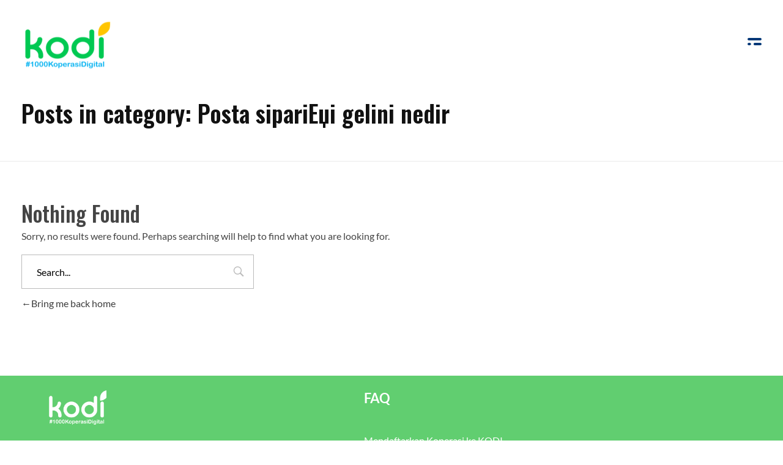

--- FILE ---
content_type: text/html; charset=utf-8
request_url: https://www.google.com/recaptcha/api2/anchor?ar=1&k=6LfYKKwUAAAAAM8DZexTb25XLAyJez2Zq4DU1fLb&co=aHR0cHM6Ly9rb2RpLmlkOjQ0Mw..&hl=en&v=N67nZn4AqZkNcbeMu4prBgzg&size=invisible&anchor-ms=20000&execute-ms=30000&cb=ymg59ctt2989
body_size: 48746
content:
<!DOCTYPE HTML><html dir="ltr" lang="en"><head><meta http-equiv="Content-Type" content="text/html; charset=UTF-8">
<meta http-equiv="X-UA-Compatible" content="IE=edge">
<title>reCAPTCHA</title>
<style type="text/css">
/* cyrillic-ext */
@font-face {
  font-family: 'Roboto';
  font-style: normal;
  font-weight: 400;
  font-stretch: 100%;
  src: url(//fonts.gstatic.com/s/roboto/v48/KFO7CnqEu92Fr1ME7kSn66aGLdTylUAMa3GUBHMdazTgWw.woff2) format('woff2');
  unicode-range: U+0460-052F, U+1C80-1C8A, U+20B4, U+2DE0-2DFF, U+A640-A69F, U+FE2E-FE2F;
}
/* cyrillic */
@font-face {
  font-family: 'Roboto';
  font-style: normal;
  font-weight: 400;
  font-stretch: 100%;
  src: url(//fonts.gstatic.com/s/roboto/v48/KFO7CnqEu92Fr1ME7kSn66aGLdTylUAMa3iUBHMdazTgWw.woff2) format('woff2');
  unicode-range: U+0301, U+0400-045F, U+0490-0491, U+04B0-04B1, U+2116;
}
/* greek-ext */
@font-face {
  font-family: 'Roboto';
  font-style: normal;
  font-weight: 400;
  font-stretch: 100%;
  src: url(//fonts.gstatic.com/s/roboto/v48/KFO7CnqEu92Fr1ME7kSn66aGLdTylUAMa3CUBHMdazTgWw.woff2) format('woff2');
  unicode-range: U+1F00-1FFF;
}
/* greek */
@font-face {
  font-family: 'Roboto';
  font-style: normal;
  font-weight: 400;
  font-stretch: 100%;
  src: url(//fonts.gstatic.com/s/roboto/v48/KFO7CnqEu92Fr1ME7kSn66aGLdTylUAMa3-UBHMdazTgWw.woff2) format('woff2');
  unicode-range: U+0370-0377, U+037A-037F, U+0384-038A, U+038C, U+038E-03A1, U+03A3-03FF;
}
/* math */
@font-face {
  font-family: 'Roboto';
  font-style: normal;
  font-weight: 400;
  font-stretch: 100%;
  src: url(//fonts.gstatic.com/s/roboto/v48/KFO7CnqEu92Fr1ME7kSn66aGLdTylUAMawCUBHMdazTgWw.woff2) format('woff2');
  unicode-range: U+0302-0303, U+0305, U+0307-0308, U+0310, U+0312, U+0315, U+031A, U+0326-0327, U+032C, U+032F-0330, U+0332-0333, U+0338, U+033A, U+0346, U+034D, U+0391-03A1, U+03A3-03A9, U+03B1-03C9, U+03D1, U+03D5-03D6, U+03F0-03F1, U+03F4-03F5, U+2016-2017, U+2034-2038, U+203C, U+2040, U+2043, U+2047, U+2050, U+2057, U+205F, U+2070-2071, U+2074-208E, U+2090-209C, U+20D0-20DC, U+20E1, U+20E5-20EF, U+2100-2112, U+2114-2115, U+2117-2121, U+2123-214F, U+2190, U+2192, U+2194-21AE, U+21B0-21E5, U+21F1-21F2, U+21F4-2211, U+2213-2214, U+2216-22FF, U+2308-230B, U+2310, U+2319, U+231C-2321, U+2336-237A, U+237C, U+2395, U+239B-23B7, U+23D0, U+23DC-23E1, U+2474-2475, U+25AF, U+25B3, U+25B7, U+25BD, U+25C1, U+25CA, U+25CC, U+25FB, U+266D-266F, U+27C0-27FF, U+2900-2AFF, U+2B0E-2B11, U+2B30-2B4C, U+2BFE, U+3030, U+FF5B, U+FF5D, U+1D400-1D7FF, U+1EE00-1EEFF;
}
/* symbols */
@font-face {
  font-family: 'Roboto';
  font-style: normal;
  font-weight: 400;
  font-stretch: 100%;
  src: url(//fonts.gstatic.com/s/roboto/v48/KFO7CnqEu92Fr1ME7kSn66aGLdTylUAMaxKUBHMdazTgWw.woff2) format('woff2');
  unicode-range: U+0001-000C, U+000E-001F, U+007F-009F, U+20DD-20E0, U+20E2-20E4, U+2150-218F, U+2190, U+2192, U+2194-2199, U+21AF, U+21E6-21F0, U+21F3, U+2218-2219, U+2299, U+22C4-22C6, U+2300-243F, U+2440-244A, U+2460-24FF, U+25A0-27BF, U+2800-28FF, U+2921-2922, U+2981, U+29BF, U+29EB, U+2B00-2BFF, U+4DC0-4DFF, U+FFF9-FFFB, U+10140-1018E, U+10190-1019C, U+101A0, U+101D0-101FD, U+102E0-102FB, U+10E60-10E7E, U+1D2C0-1D2D3, U+1D2E0-1D37F, U+1F000-1F0FF, U+1F100-1F1AD, U+1F1E6-1F1FF, U+1F30D-1F30F, U+1F315, U+1F31C, U+1F31E, U+1F320-1F32C, U+1F336, U+1F378, U+1F37D, U+1F382, U+1F393-1F39F, U+1F3A7-1F3A8, U+1F3AC-1F3AF, U+1F3C2, U+1F3C4-1F3C6, U+1F3CA-1F3CE, U+1F3D4-1F3E0, U+1F3ED, U+1F3F1-1F3F3, U+1F3F5-1F3F7, U+1F408, U+1F415, U+1F41F, U+1F426, U+1F43F, U+1F441-1F442, U+1F444, U+1F446-1F449, U+1F44C-1F44E, U+1F453, U+1F46A, U+1F47D, U+1F4A3, U+1F4B0, U+1F4B3, U+1F4B9, U+1F4BB, U+1F4BF, U+1F4C8-1F4CB, U+1F4D6, U+1F4DA, U+1F4DF, U+1F4E3-1F4E6, U+1F4EA-1F4ED, U+1F4F7, U+1F4F9-1F4FB, U+1F4FD-1F4FE, U+1F503, U+1F507-1F50B, U+1F50D, U+1F512-1F513, U+1F53E-1F54A, U+1F54F-1F5FA, U+1F610, U+1F650-1F67F, U+1F687, U+1F68D, U+1F691, U+1F694, U+1F698, U+1F6AD, U+1F6B2, U+1F6B9-1F6BA, U+1F6BC, U+1F6C6-1F6CF, U+1F6D3-1F6D7, U+1F6E0-1F6EA, U+1F6F0-1F6F3, U+1F6F7-1F6FC, U+1F700-1F7FF, U+1F800-1F80B, U+1F810-1F847, U+1F850-1F859, U+1F860-1F887, U+1F890-1F8AD, U+1F8B0-1F8BB, U+1F8C0-1F8C1, U+1F900-1F90B, U+1F93B, U+1F946, U+1F984, U+1F996, U+1F9E9, U+1FA00-1FA6F, U+1FA70-1FA7C, U+1FA80-1FA89, U+1FA8F-1FAC6, U+1FACE-1FADC, U+1FADF-1FAE9, U+1FAF0-1FAF8, U+1FB00-1FBFF;
}
/* vietnamese */
@font-face {
  font-family: 'Roboto';
  font-style: normal;
  font-weight: 400;
  font-stretch: 100%;
  src: url(//fonts.gstatic.com/s/roboto/v48/KFO7CnqEu92Fr1ME7kSn66aGLdTylUAMa3OUBHMdazTgWw.woff2) format('woff2');
  unicode-range: U+0102-0103, U+0110-0111, U+0128-0129, U+0168-0169, U+01A0-01A1, U+01AF-01B0, U+0300-0301, U+0303-0304, U+0308-0309, U+0323, U+0329, U+1EA0-1EF9, U+20AB;
}
/* latin-ext */
@font-face {
  font-family: 'Roboto';
  font-style: normal;
  font-weight: 400;
  font-stretch: 100%;
  src: url(//fonts.gstatic.com/s/roboto/v48/KFO7CnqEu92Fr1ME7kSn66aGLdTylUAMa3KUBHMdazTgWw.woff2) format('woff2');
  unicode-range: U+0100-02BA, U+02BD-02C5, U+02C7-02CC, U+02CE-02D7, U+02DD-02FF, U+0304, U+0308, U+0329, U+1D00-1DBF, U+1E00-1E9F, U+1EF2-1EFF, U+2020, U+20A0-20AB, U+20AD-20C0, U+2113, U+2C60-2C7F, U+A720-A7FF;
}
/* latin */
@font-face {
  font-family: 'Roboto';
  font-style: normal;
  font-weight: 400;
  font-stretch: 100%;
  src: url(//fonts.gstatic.com/s/roboto/v48/KFO7CnqEu92Fr1ME7kSn66aGLdTylUAMa3yUBHMdazQ.woff2) format('woff2');
  unicode-range: U+0000-00FF, U+0131, U+0152-0153, U+02BB-02BC, U+02C6, U+02DA, U+02DC, U+0304, U+0308, U+0329, U+2000-206F, U+20AC, U+2122, U+2191, U+2193, U+2212, U+2215, U+FEFF, U+FFFD;
}
/* cyrillic-ext */
@font-face {
  font-family: 'Roboto';
  font-style: normal;
  font-weight: 500;
  font-stretch: 100%;
  src: url(//fonts.gstatic.com/s/roboto/v48/KFO7CnqEu92Fr1ME7kSn66aGLdTylUAMa3GUBHMdazTgWw.woff2) format('woff2');
  unicode-range: U+0460-052F, U+1C80-1C8A, U+20B4, U+2DE0-2DFF, U+A640-A69F, U+FE2E-FE2F;
}
/* cyrillic */
@font-face {
  font-family: 'Roboto';
  font-style: normal;
  font-weight: 500;
  font-stretch: 100%;
  src: url(//fonts.gstatic.com/s/roboto/v48/KFO7CnqEu92Fr1ME7kSn66aGLdTylUAMa3iUBHMdazTgWw.woff2) format('woff2');
  unicode-range: U+0301, U+0400-045F, U+0490-0491, U+04B0-04B1, U+2116;
}
/* greek-ext */
@font-face {
  font-family: 'Roboto';
  font-style: normal;
  font-weight: 500;
  font-stretch: 100%;
  src: url(//fonts.gstatic.com/s/roboto/v48/KFO7CnqEu92Fr1ME7kSn66aGLdTylUAMa3CUBHMdazTgWw.woff2) format('woff2');
  unicode-range: U+1F00-1FFF;
}
/* greek */
@font-face {
  font-family: 'Roboto';
  font-style: normal;
  font-weight: 500;
  font-stretch: 100%;
  src: url(//fonts.gstatic.com/s/roboto/v48/KFO7CnqEu92Fr1ME7kSn66aGLdTylUAMa3-UBHMdazTgWw.woff2) format('woff2');
  unicode-range: U+0370-0377, U+037A-037F, U+0384-038A, U+038C, U+038E-03A1, U+03A3-03FF;
}
/* math */
@font-face {
  font-family: 'Roboto';
  font-style: normal;
  font-weight: 500;
  font-stretch: 100%;
  src: url(//fonts.gstatic.com/s/roboto/v48/KFO7CnqEu92Fr1ME7kSn66aGLdTylUAMawCUBHMdazTgWw.woff2) format('woff2');
  unicode-range: U+0302-0303, U+0305, U+0307-0308, U+0310, U+0312, U+0315, U+031A, U+0326-0327, U+032C, U+032F-0330, U+0332-0333, U+0338, U+033A, U+0346, U+034D, U+0391-03A1, U+03A3-03A9, U+03B1-03C9, U+03D1, U+03D5-03D6, U+03F0-03F1, U+03F4-03F5, U+2016-2017, U+2034-2038, U+203C, U+2040, U+2043, U+2047, U+2050, U+2057, U+205F, U+2070-2071, U+2074-208E, U+2090-209C, U+20D0-20DC, U+20E1, U+20E5-20EF, U+2100-2112, U+2114-2115, U+2117-2121, U+2123-214F, U+2190, U+2192, U+2194-21AE, U+21B0-21E5, U+21F1-21F2, U+21F4-2211, U+2213-2214, U+2216-22FF, U+2308-230B, U+2310, U+2319, U+231C-2321, U+2336-237A, U+237C, U+2395, U+239B-23B7, U+23D0, U+23DC-23E1, U+2474-2475, U+25AF, U+25B3, U+25B7, U+25BD, U+25C1, U+25CA, U+25CC, U+25FB, U+266D-266F, U+27C0-27FF, U+2900-2AFF, U+2B0E-2B11, U+2B30-2B4C, U+2BFE, U+3030, U+FF5B, U+FF5D, U+1D400-1D7FF, U+1EE00-1EEFF;
}
/* symbols */
@font-face {
  font-family: 'Roboto';
  font-style: normal;
  font-weight: 500;
  font-stretch: 100%;
  src: url(//fonts.gstatic.com/s/roboto/v48/KFO7CnqEu92Fr1ME7kSn66aGLdTylUAMaxKUBHMdazTgWw.woff2) format('woff2');
  unicode-range: U+0001-000C, U+000E-001F, U+007F-009F, U+20DD-20E0, U+20E2-20E4, U+2150-218F, U+2190, U+2192, U+2194-2199, U+21AF, U+21E6-21F0, U+21F3, U+2218-2219, U+2299, U+22C4-22C6, U+2300-243F, U+2440-244A, U+2460-24FF, U+25A0-27BF, U+2800-28FF, U+2921-2922, U+2981, U+29BF, U+29EB, U+2B00-2BFF, U+4DC0-4DFF, U+FFF9-FFFB, U+10140-1018E, U+10190-1019C, U+101A0, U+101D0-101FD, U+102E0-102FB, U+10E60-10E7E, U+1D2C0-1D2D3, U+1D2E0-1D37F, U+1F000-1F0FF, U+1F100-1F1AD, U+1F1E6-1F1FF, U+1F30D-1F30F, U+1F315, U+1F31C, U+1F31E, U+1F320-1F32C, U+1F336, U+1F378, U+1F37D, U+1F382, U+1F393-1F39F, U+1F3A7-1F3A8, U+1F3AC-1F3AF, U+1F3C2, U+1F3C4-1F3C6, U+1F3CA-1F3CE, U+1F3D4-1F3E0, U+1F3ED, U+1F3F1-1F3F3, U+1F3F5-1F3F7, U+1F408, U+1F415, U+1F41F, U+1F426, U+1F43F, U+1F441-1F442, U+1F444, U+1F446-1F449, U+1F44C-1F44E, U+1F453, U+1F46A, U+1F47D, U+1F4A3, U+1F4B0, U+1F4B3, U+1F4B9, U+1F4BB, U+1F4BF, U+1F4C8-1F4CB, U+1F4D6, U+1F4DA, U+1F4DF, U+1F4E3-1F4E6, U+1F4EA-1F4ED, U+1F4F7, U+1F4F9-1F4FB, U+1F4FD-1F4FE, U+1F503, U+1F507-1F50B, U+1F50D, U+1F512-1F513, U+1F53E-1F54A, U+1F54F-1F5FA, U+1F610, U+1F650-1F67F, U+1F687, U+1F68D, U+1F691, U+1F694, U+1F698, U+1F6AD, U+1F6B2, U+1F6B9-1F6BA, U+1F6BC, U+1F6C6-1F6CF, U+1F6D3-1F6D7, U+1F6E0-1F6EA, U+1F6F0-1F6F3, U+1F6F7-1F6FC, U+1F700-1F7FF, U+1F800-1F80B, U+1F810-1F847, U+1F850-1F859, U+1F860-1F887, U+1F890-1F8AD, U+1F8B0-1F8BB, U+1F8C0-1F8C1, U+1F900-1F90B, U+1F93B, U+1F946, U+1F984, U+1F996, U+1F9E9, U+1FA00-1FA6F, U+1FA70-1FA7C, U+1FA80-1FA89, U+1FA8F-1FAC6, U+1FACE-1FADC, U+1FADF-1FAE9, U+1FAF0-1FAF8, U+1FB00-1FBFF;
}
/* vietnamese */
@font-face {
  font-family: 'Roboto';
  font-style: normal;
  font-weight: 500;
  font-stretch: 100%;
  src: url(//fonts.gstatic.com/s/roboto/v48/KFO7CnqEu92Fr1ME7kSn66aGLdTylUAMa3OUBHMdazTgWw.woff2) format('woff2');
  unicode-range: U+0102-0103, U+0110-0111, U+0128-0129, U+0168-0169, U+01A0-01A1, U+01AF-01B0, U+0300-0301, U+0303-0304, U+0308-0309, U+0323, U+0329, U+1EA0-1EF9, U+20AB;
}
/* latin-ext */
@font-face {
  font-family: 'Roboto';
  font-style: normal;
  font-weight: 500;
  font-stretch: 100%;
  src: url(//fonts.gstatic.com/s/roboto/v48/KFO7CnqEu92Fr1ME7kSn66aGLdTylUAMa3KUBHMdazTgWw.woff2) format('woff2');
  unicode-range: U+0100-02BA, U+02BD-02C5, U+02C7-02CC, U+02CE-02D7, U+02DD-02FF, U+0304, U+0308, U+0329, U+1D00-1DBF, U+1E00-1E9F, U+1EF2-1EFF, U+2020, U+20A0-20AB, U+20AD-20C0, U+2113, U+2C60-2C7F, U+A720-A7FF;
}
/* latin */
@font-face {
  font-family: 'Roboto';
  font-style: normal;
  font-weight: 500;
  font-stretch: 100%;
  src: url(//fonts.gstatic.com/s/roboto/v48/KFO7CnqEu92Fr1ME7kSn66aGLdTylUAMa3yUBHMdazQ.woff2) format('woff2');
  unicode-range: U+0000-00FF, U+0131, U+0152-0153, U+02BB-02BC, U+02C6, U+02DA, U+02DC, U+0304, U+0308, U+0329, U+2000-206F, U+20AC, U+2122, U+2191, U+2193, U+2212, U+2215, U+FEFF, U+FFFD;
}
/* cyrillic-ext */
@font-face {
  font-family: 'Roboto';
  font-style: normal;
  font-weight: 900;
  font-stretch: 100%;
  src: url(//fonts.gstatic.com/s/roboto/v48/KFO7CnqEu92Fr1ME7kSn66aGLdTylUAMa3GUBHMdazTgWw.woff2) format('woff2');
  unicode-range: U+0460-052F, U+1C80-1C8A, U+20B4, U+2DE0-2DFF, U+A640-A69F, U+FE2E-FE2F;
}
/* cyrillic */
@font-face {
  font-family: 'Roboto';
  font-style: normal;
  font-weight: 900;
  font-stretch: 100%;
  src: url(//fonts.gstatic.com/s/roboto/v48/KFO7CnqEu92Fr1ME7kSn66aGLdTylUAMa3iUBHMdazTgWw.woff2) format('woff2');
  unicode-range: U+0301, U+0400-045F, U+0490-0491, U+04B0-04B1, U+2116;
}
/* greek-ext */
@font-face {
  font-family: 'Roboto';
  font-style: normal;
  font-weight: 900;
  font-stretch: 100%;
  src: url(//fonts.gstatic.com/s/roboto/v48/KFO7CnqEu92Fr1ME7kSn66aGLdTylUAMa3CUBHMdazTgWw.woff2) format('woff2');
  unicode-range: U+1F00-1FFF;
}
/* greek */
@font-face {
  font-family: 'Roboto';
  font-style: normal;
  font-weight: 900;
  font-stretch: 100%;
  src: url(//fonts.gstatic.com/s/roboto/v48/KFO7CnqEu92Fr1ME7kSn66aGLdTylUAMa3-UBHMdazTgWw.woff2) format('woff2');
  unicode-range: U+0370-0377, U+037A-037F, U+0384-038A, U+038C, U+038E-03A1, U+03A3-03FF;
}
/* math */
@font-face {
  font-family: 'Roboto';
  font-style: normal;
  font-weight: 900;
  font-stretch: 100%;
  src: url(//fonts.gstatic.com/s/roboto/v48/KFO7CnqEu92Fr1ME7kSn66aGLdTylUAMawCUBHMdazTgWw.woff2) format('woff2');
  unicode-range: U+0302-0303, U+0305, U+0307-0308, U+0310, U+0312, U+0315, U+031A, U+0326-0327, U+032C, U+032F-0330, U+0332-0333, U+0338, U+033A, U+0346, U+034D, U+0391-03A1, U+03A3-03A9, U+03B1-03C9, U+03D1, U+03D5-03D6, U+03F0-03F1, U+03F4-03F5, U+2016-2017, U+2034-2038, U+203C, U+2040, U+2043, U+2047, U+2050, U+2057, U+205F, U+2070-2071, U+2074-208E, U+2090-209C, U+20D0-20DC, U+20E1, U+20E5-20EF, U+2100-2112, U+2114-2115, U+2117-2121, U+2123-214F, U+2190, U+2192, U+2194-21AE, U+21B0-21E5, U+21F1-21F2, U+21F4-2211, U+2213-2214, U+2216-22FF, U+2308-230B, U+2310, U+2319, U+231C-2321, U+2336-237A, U+237C, U+2395, U+239B-23B7, U+23D0, U+23DC-23E1, U+2474-2475, U+25AF, U+25B3, U+25B7, U+25BD, U+25C1, U+25CA, U+25CC, U+25FB, U+266D-266F, U+27C0-27FF, U+2900-2AFF, U+2B0E-2B11, U+2B30-2B4C, U+2BFE, U+3030, U+FF5B, U+FF5D, U+1D400-1D7FF, U+1EE00-1EEFF;
}
/* symbols */
@font-face {
  font-family: 'Roboto';
  font-style: normal;
  font-weight: 900;
  font-stretch: 100%;
  src: url(//fonts.gstatic.com/s/roboto/v48/KFO7CnqEu92Fr1ME7kSn66aGLdTylUAMaxKUBHMdazTgWw.woff2) format('woff2');
  unicode-range: U+0001-000C, U+000E-001F, U+007F-009F, U+20DD-20E0, U+20E2-20E4, U+2150-218F, U+2190, U+2192, U+2194-2199, U+21AF, U+21E6-21F0, U+21F3, U+2218-2219, U+2299, U+22C4-22C6, U+2300-243F, U+2440-244A, U+2460-24FF, U+25A0-27BF, U+2800-28FF, U+2921-2922, U+2981, U+29BF, U+29EB, U+2B00-2BFF, U+4DC0-4DFF, U+FFF9-FFFB, U+10140-1018E, U+10190-1019C, U+101A0, U+101D0-101FD, U+102E0-102FB, U+10E60-10E7E, U+1D2C0-1D2D3, U+1D2E0-1D37F, U+1F000-1F0FF, U+1F100-1F1AD, U+1F1E6-1F1FF, U+1F30D-1F30F, U+1F315, U+1F31C, U+1F31E, U+1F320-1F32C, U+1F336, U+1F378, U+1F37D, U+1F382, U+1F393-1F39F, U+1F3A7-1F3A8, U+1F3AC-1F3AF, U+1F3C2, U+1F3C4-1F3C6, U+1F3CA-1F3CE, U+1F3D4-1F3E0, U+1F3ED, U+1F3F1-1F3F3, U+1F3F5-1F3F7, U+1F408, U+1F415, U+1F41F, U+1F426, U+1F43F, U+1F441-1F442, U+1F444, U+1F446-1F449, U+1F44C-1F44E, U+1F453, U+1F46A, U+1F47D, U+1F4A3, U+1F4B0, U+1F4B3, U+1F4B9, U+1F4BB, U+1F4BF, U+1F4C8-1F4CB, U+1F4D6, U+1F4DA, U+1F4DF, U+1F4E3-1F4E6, U+1F4EA-1F4ED, U+1F4F7, U+1F4F9-1F4FB, U+1F4FD-1F4FE, U+1F503, U+1F507-1F50B, U+1F50D, U+1F512-1F513, U+1F53E-1F54A, U+1F54F-1F5FA, U+1F610, U+1F650-1F67F, U+1F687, U+1F68D, U+1F691, U+1F694, U+1F698, U+1F6AD, U+1F6B2, U+1F6B9-1F6BA, U+1F6BC, U+1F6C6-1F6CF, U+1F6D3-1F6D7, U+1F6E0-1F6EA, U+1F6F0-1F6F3, U+1F6F7-1F6FC, U+1F700-1F7FF, U+1F800-1F80B, U+1F810-1F847, U+1F850-1F859, U+1F860-1F887, U+1F890-1F8AD, U+1F8B0-1F8BB, U+1F8C0-1F8C1, U+1F900-1F90B, U+1F93B, U+1F946, U+1F984, U+1F996, U+1F9E9, U+1FA00-1FA6F, U+1FA70-1FA7C, U+1FA80-1FA89, U+1FA8F-1FAC6, U+1FACE-1FADC, U+1FADF-1FAE9, U+1FAF0-1FAF8, U+1FB00-1FBFF;
}
/* vietnamese */
@font-face {
  font-family: 'Roboto';
  font-style: normal;
  font-weight: 900;
  font-stretch: 100%;
  src: url(//fonts.gstatic.com/s/roboto/v48/KFO7CnqEu92Fr1ME7kSn66aGLdTylUAMa3OUBHMdazTgWw.woff2) format('woff2');
  unicode-range: U+0102-0103, U+0110-0111, U+0128-0129, U+0168-0169, U+01A0-01A1, U+01AF-01B0, U+0300-0301, U+0303-0304, U+0308-0309, U+0323, U+0329, U+1EA0-1EF9, U+20AB;
}
/* latin-ext */
@font-face {
  font-family: 'Roboto';
  font-style: normal;
  font-weight: 900;
  font-stretch: 100%;
  src: url(//fonts.gstatic.com/s/roboto/v48/KFO7CnqEu92Fr1ME7kSn66aGLdTylUAMa3KUBHMdazTgWw.woff2) format('woff2');
  unicode-range: U+0100-02BA, U+02BD-02C5, U+02C7-02CC, U+02CE-02D7, U+02DD-02FF, U+0304, U+0308, U+0329, U+1D00-1DBF, U+1E00-1E9F, U+1EF2-1EFF, U+2020, U+20A0-20AB, U+20AD-20C0, U+2113, U+2C60-2C7F, U+A720-A7FF;
}
/* latin */
@font-face {
  font-family: 'Roboto';
  font-style: normal;
  font-weight: 900;
  font-stretch: 100%;
  src: url(//fonts.gstatic.com/s/roboto/v48/KFO7CnqEu92Fr1ME7kSn66aGLdTylUAMa3yUBHMdazQ.woff2) format('woff2');
  unicode-range: U+0000-00FF, U+0131, U+0152-0153, U+02BB-02BC, U+02C6, U+02DA, U+02DC, U+0304, U+0308, U+0329, U+2000-206F, U+20AC, U+2122, U+2191, U+2193, U+2212, U+2215, U+FEFF, U+FFFD;
}

</style>
<link rel="stylesheet" type="text/css" href="https://www.gstatic.com/recaptcha/releases/N67nZn4AqZkNcbeMu4prBgzg/styles__ltr.css">
<script nonce="bMG2nw4JRzKMNsDWZqZWBg" type="text/javascript">window['__recaptcha_api'] = 'https://www.google.com/recaptcha/api2/';</script>
<script type="text/javascript" src="https://www.gstatic.com/recaptcha/releases/N67nZn4AqZkNcbeMu4prBgzg/recaptcha__en.js" nonce="bMG2nw4JRzKMNsDWZqZWBg">
      
    </script></head>
<body><div id="rc-anchor-alert" class="rc-anchor-alert"></div>
<input type="hidden" id="recaptcha-token" value="[base64]">
<script type="text/javascript" nonce="bMG2nw4JRzKMNsDWZqZWBg">
      recaptcha.anchor.Main.init("[\x22ainput\x22,[\x22bgdata\x22,\x22\x22,\[base64]/[base64]/[base64]/ZyhXLGgpOnEoW04sMjEsbF0sVywwKSxoKSxmYWxzZSxmYWxzZSl9Y2F0Y2goayl7RygzNTgsVyk/[base64]/[base64]/[base64]/[base64]/[base64]/[base64]/[base64]/bmV3IEJbT10oRFswXSk6dz09Mj9uZXcgQltPXShEWzBdLERbMV0pOnc9PTM/bmV3IEJbT10oRFswXSxEWzFdLERbMl0pOnc9PTQ/[base64]/[base64]/[base64]/[base64]/[base64]\\u003d\x22,\[base64]\\u003d\\u003d\x22,\x22IGTCvsKzwp0Gwq8MJ8K/wpXCixkiw7DDpMOsFDrCpzwHw5dCw4jDhMOFw5YLwr7CjlAxw4Ukw4k3bGzChsOZG8OyNMOKD8Kbc8KQMH1wUzpCQ0zCpMO8w57CjkdKwrBewpvDpsORTsK/[base64]/VcO0YMKSFADDm8OAwq3CrVhbPsK/SFIuwpfDmsK/[base64]/DrRTDtMOvQMOTw4ggfyk0w4I1wqwrY8KUw587HhEqw7XCvHoMRcO6V1fCiT91wq40VAPDn8OfdMOiw6XCk0orw4nCpcKYdxLDjWJAw6ESFsKeRcOUeiF1CMKHw47Do8OcHTh7by4VwpfCtCfCtVzDs8OVayspPsK2AcO4wqN/MsOkw6fCkjTDmC/[base64]/CpMKnwrRNw5rCvsOjYcOZYsKqw5TCgjBHK1fDpzYKwq46w4zDjsOmZTRhwrzClXNxw6jCpMOaD8OlSsKvRApIw6DDkzrCsXPConFAWcKqw6BneTEbwr9ofibChicKesKswrzCrxFKw43CgDfCp8OXwqjDiAbDvcK3MMKyw4/CoyPDqcOuwozCnGDCvz9QwqEvwocaBVXCo8Oxw5zDqsOzXsOQDjHCnMOwZyQ6w5Y6XjvDmwHCgVkvPcK9QnLDl3HCgsKiwpLCnsK0WUwdwpnDmcKawq4vw709w5PDoj7CqcKiw7RMw6NPw6lGwrx2EsKbGXbDiMO6wqrCp8O/CcKrw5LDikMuL8ODXX/[base64]/CnF/[base64]/BMKaT25ow4JlJMKvworCn8KEw7JJwqzDi3UzwpN+wopETSUGIsKvUk/DviTCk8OJw4Asw4xtw51He3RlAMK4IRrCiMKaR8OsK2kOXnHDslpCw7nDoURBQsKpw4VnwrNdw5NvwpR+fxtSA8OHF8OCw6Bzw7l2w57Cr8KtMsK2wolHdyAOT8KkwpV9CBUzax9kwoHDhsOTTMK5OsOaIx/CiCLCo8OLAMKEP2Z/w7DDlMOzRMO9wqo4PcKBO2nCuMOfw5vCq0zCkw12w6/CocORw7cJQV1EIsK4GzvCqhnCon8XwrvDncOJw73DmT7DlQVzBDdlaMKBwpEjNsO8w490wrRoHcKAwrvDicO3w7kVw4HCsxVnMDnCk8Ogw5x/W8KJw6rDusKmw5bCoDgawqBCfAsLTFAMw6hJwrtCw7xjEsKuOsONw6TDjmZJC8OYw63DrcOVAANZw7vCsXjDvGvDmDvCgcK9UCRpOcOYYsO9w6Zqw5jCv1rCocOKw5DClMOow70AWWpsTMOlcwvCqMOPCg0mw702wo/DpcO1w67CkcOhwrPCgRVqw6nCkcKdwpxwwq7Dqj5awoXDpMK1w7Jawr0AL8K8OcOww4PDo2xdSQFXwp7DuMK7wrHCj3/DkX/[base64]/wr9Aw71bwqLCtsOSE8OEBkXDlsK4w5zDnQ3CjTPDtMOow711AMO6Z3gzasOtGcKuAMKJM2BkMsKKwpsCPlPCpsKnHsOAw78Fwp0SSDFfw4tcw5DDu8KcbcOPwrBOw6jDscKFwq3DlUoGW8K3wqXDnXPDgsObw7NJwplVwr7DicONw5bCqRM8w6ZYwptRw5/CuDfDt0dse1VaRsKJwoIFb8ORw67DtE3DisOGw75rScO/XWPCvsO1XXgJEwk8w7gnw4ZfXR/Du8OgYxDDvMK6AgUuwpcpI8O2w4jCsCPCr1vCnwfDl8K4wr7DvsOAYMOPE0bDj1kRw4N3bcKgw7gPw4RQA8OgNzTDi8K9WsKCw5XDusKoe1E4VMOiwrPDgHMvwqvCmXzDmsOrEsOASRXDnELCpgfClMK8dWTCrAtowpU5ARkJNcO0wrhsB8KnwqLCm3XCsi7Dg8KVw6/CpRdzwozCvDJ5b8KCwqnDpB3DngZhw7TDjH1ywq/DgsKgPMOfMcKbw7vClgN/ewTDjkBzwoJGfgXCkDARw7fCiMKiakgywpx1wq94wqIxw40wK8KNAMOLwq4lwrwNWTXDmXw5OsOSwqvCsG1ZwpkxwrjDkcOOAsKdPcOfKGkWwpIWwrTCo8OVI8KABm4oe8OwPGbDkW/[base64]/aH3Cm8O5GcKWFMK+KsKTWMOjwpsLw5BAUyEYU242w5rDkW/Dg39Awr/Ds8KrZDsLZgPDm8KWQD9QYcOgDBXCocOeKTocw6VwwpXDhMOsdGfCvTXDkcKkwqLCpMKzGUvDnE3Dq1/[base64]/Dg2MXay1WZcKgw47DpMOVPcOvP8OWLMKQJBRWbCxwwpHClcKzG2RSwo/[base64]/DmMOsHzcHHhAvw79xKMOOMsKyfg16dDxSw5bDl8O7w6FfwpDDnRk2wrEJwo7ClSvCri9swpzDiQjCosK9WS1EUBvCusKoLMO3wrUZcMKPwobChB/ChMKHAcO7Hh/DkCMewpfDvg/CojtqQcKcwqHCtwfCucOuK8KmenYUccO2w78lJnHCiSjCgUtqJ8OQK8K5wqTDgn/CqsOZZDjDuHXCjGgQQsKpw57CsAfCmRbCpEjDv3TDkXzClz5tRRnCqsK8R8OZwq/CgcOGazMaw6zDssOmwrA8ehtOKsKAw4Y5IcOdw5lEw4jCgMKfAmY9wrPClx0gw5vChGxfwoxUw4Z/[base64]/ZMO/[base64]/DrcO4w4R1w63CsMKaV3NfwqUZWcOtW8OnWBTCsHczw7JGwqzDhcKIOcOaTwYtw63CtCNpwqLDg8Khwq3DvWwjQ1DClcKqw6Y9U35AYsKXGA4ww7Zbwq56blvDgsKgGMOfwoQuw61GwpNmw7IOwrpww6/CkFbCiTgjH8OTHEc3Z8OVLMOhDyzCqjAVc35YOyYECcKqw415w5EewrzDrcO/IcKGIcOyw4fCp8Oic1LDvsKkw6XDjAg3woFsw5HChMK/KsKNBcOaNStjwqptZsOGEGgfwoTDuQfDh1dnwrNCHz/DiMOEH0BJOTbDpcOmwpkrMcKrw4zDgsOfwp/[base64]/DmsOOwojCuiLCtVHDi3l8w63CqTLDqsOYwpPDnxnDl8K2wp4cw5t1w6Ymw4Q6NjjCiEPCpiQlw7DDmH0DAcKfwpkQwo86EMOew57Dj8Oqf8KIwqbDoBTClznCvjvDmMK5CR4jwqd6enwawrjDhUcdSAHCosOYTMOSahbDp8OJSMOwDsK/TljDtyjCosO7Qg8pYsOgN8KVwrXDl0vDrnYRwprDhcOfccORw7LCm3/DvcOIw6bDisKGOcOjwovDtBRWw7JzLcK3wpbDpnhueHjDhwFFw5zCgMKjesOkw5LDm8KyIMK7w6ZTScOvbcKaOMK1EXU1wpZiwpFZwoRUwpHDrk5RwqppaGTConAnwp/DlsOsOQVbQ2ZrVR7DkcO/wr/Dlm90w6UUHxM3PmJmwpUJU1IkHRgUFn/CszRfw5XCtzLDo8KXw4/CvnFbeRYjwqzDvSbDuMOTw6Iew55Dw5DCjMK6wr8uCxrChcKZw5F4wrhOw7nCu8KYw4bCmV9za2Nrw4xUSC0nQHDDvsKowq4rey17IE8twprDj1bDh03ChSnCnCLCsMK8aitWw5PDvAkHwqLCjcOBURfDmcKQVcO1wq5yR8O2w4QWMDjDgEHDjDjDpGlYwpVdwqI/Q8KBw6sQwp1PPDNgw4fCkGzDjEU5w45nWg/DhsKJQjVawoAGd8OEEsOzwo3Dr8OOWEJlw4cUwpk/IcOrw6cfCcOmw41+esKvwqwaVMKXwrl4DsKOVcKED8O4NMKOUsK3G3LDp8Kiw48Wwo/DqhjDl3jCusKuwqcvV28fLF/[base64]/Dtxl0wrfCpcKvwoEBwrLDjiPDlyzDtjdrcSY0E8KYccO1aMOhwqYHw6s9dQzDnENrw49PLQbDu8OdwqUeZMKQwokYQGBGwpoIw581ScO0UhfDnDAWWcOhPyMSQcKLwrAqw7vDjMKCVi3DnT/[base64]/w6Mhw6fDnhjCnSkYwrAuTSHDl8KtNkDDn8K2GjHCmsOmdsKEdzzDvsO3w7/CqRMTc8O/[base64]/w7HDnsOkRMOowo/CrcKbwqPCkhkgwqENbcOpwoVTwoBiw5rDusOYPmvCnwnCrnUOw4cBP8KTw4zDqcKHfcO4wo3CpsKfw6xvGyvDl8K3wo7ClMOLbXnDqVxvwqbDpCpmw7/CjnLCtHsHfHxbY8OUI2NrB3zDp1PDrMOIwozCu8KFLmnCmBfDohA9TXbCtMO5w59gw7wDwptcwqgpThvCgXjDjcKCfMOSPcKQQB96wqnCqE1Uw6HCkE3DvcOFV8OnPh/[base64]/Cn1RhFcOgTQ7DiRdgP1TDqcKuL3DCusOcw4x/w77CosKkBMOHfBvDssOlDlJfE3MRBsOKFjkjw4h6IcOGw57DlE9uPzHCgAvCljwwecKSwqlcV0I0fz/[base64]/T8KlO8KyTV12C3rCnsOmfMK4w74/[base64]/DkUDCt8K4wr3Ds8OFwoXDhsKTccKQO8KlfMKfw4tbwrAzw6Rsw77DisObw5UmIMKjTGfCpD3ClRvDtsKWwoLCpmrCjsKwdSpDVyfCvTfDg8OyAMKaeH3CvMKmBnIvAsO9dV/CrMKSMMOAw61aYWUEw7zDrsK0wqTDswQowp3CtsKVLcKdNsOkW2fDnW1ueRXDgHDCtj3DsQUvwppYF8O2w5l6L8OAZsK4HMOcwoNKIDXDv8Kxw6ZtEMOXwql5wpXCpjZzw4LDojIaXnNfUzvCjsK3w7NYwo3DssOfw55jw57DimByw5sCbsKDe8OsRcKgwo/CmMKCOUfCu2Upwo0qwr8XwoMGw7FeNMOYw6HCiCBwJsOsAWrDi8KlAkbDnU1OQkjDlw3DlVnDsMKEwqB9wqpLAzjDtCcPwpXCocKWw5lHTcKYQArDkxPDgMO9w4ExNsOlwrNrfsOEwrvCocKyw4XDlMKzw4dww7QpHcOzwrIIwqDDlSsbQsOTw5/DiChgwrvCr8OjNDFDw5hWwrbClcKGwrU/fMK0wrAWw7nDnMKPM8K2IcOdw6gVODTCrcOZw4FGHBrDp0HDvjw2w6bCkEY+wqHCq8OjOcKpUSZPwrrDi8OwEmPDv8O9KVvDl2PDlh7DkDoQBcOZNMKlZMOmwpR8w5UUw6HDmsKZwoDCrDLDl8OWwrgxw7XCnFnDv3gXNBkAQD/Ct8KvwqkuJcOxwqF5wrM5wqglbMKdw4XDgcOiKh8oAcOkwpsCwo/CszwfO8ONTDzClMOHaMOxXcKDw44Sw4ZIBcKGJcKDCMKWw7HDosO/wpTCs8OiJGrCvMO2w4V9w4LDl1YAwrBYwq3CvhQqwpfDum95wr7CrsKbNyl5EMKFw4YzPhfDhgrDr8OYw6dgwo7CsHLCscOMwoEWJFpWw4BYw7/Cr8KXBMKWwpXDqcK/w6pkw5nChsOqwrQULsK6wrUFw5TCkC4JHVs1w5DDkmAsw7HClsKcGMOIwpAYK8OVdsOowpUOwr7DocOfwqLDjQbDqgvDtSHDpTDCmMOIE1nCqcKYw61sZEnCnDDCgVbClzbDlxoOwqTCuMOiGVAEwq8Fw5XDlcKSw485EMO8fMKHw5kBwpJ4QMKywr/[base64]/DpRHCl8OsVCLCtS3Ds0oaCsOswo3CvMOcw5NNw41Mw4xeX8KzdcKmFMO9woQuRcOAwqsBa1rCkMKhUMOIwq3Cu8KTGsK0DhvCt1B2w4xORx/[base64]/F8Kvw4LChcOAXgfDnsOeQcOFw7rDvMK6P8KedsOfworDnE0qwpEtwq/DvDxeUMKCFBhIw4zCnBXCi8OxZ8O9f8Opw7HCncO1RMK5wpbDkcOWwpBRWhAPwp/CtsKNw7MOQsO7cMKlwrVjYcOxwpFaw6rDvcOMbMOIwrDDhMOmEGTDviTCosKXw5DCssKwY3lVHMOtcsK5woMfwowDK0IbCzovwq3CiVLDp8O5fA/DkA/ClFE6fHrDph4ADsKASsO3NU/CkgzDmcKIwqQiwr0jVBbCpcOuw4wdJSfCvSrDlylbEMOSwobDnRBPwqTCtMOWGUAxwp/Cs8O9a2rCrHANw7dvbsK0XsK2w6DDvQzDmsKCwqrDuMK/wpFUUsOMwp7CkDUGw5vDgcO7QC3CkTQyHizCvnXDm8Omw51JATnDim7DmcKHwrgTwoHDiGDDsH8hwp3Cgn3CncO2MgEDAEvDgCDDicODw6TCj8KRVivCo2/DiMOOc8OMw7/[base64]/DvcOpV8OGwoHDhFvCrBgjbhZ4W2rDvsOcwqvCok5DQMOpLMKNw7bDisOXcMOUw4g/CMO3wpsDwpBFwpvCqsKICsKfwqvCnMKoLMO+wozDnMKtw4bCqUbDvS48wqwQK8KAwrnCkcKPZsKew6rDpcO5FywVw4nDicO+MMKDRcKMwrUtScOWG8KWw5EacMKZajNcwpnCjMOWCjNQAsKjwpXDmSteTCnCtcOWGsKQY3EUBlTClMO0JWZEPVsLF8OgRVHDtMK/ScKXOMO1wobCqsO4LTLCgEZDw5vDrsOHw6vChcOKa1bDrBrCjsKZwrlbY1jCkcO8w6fDnsKfDsKHwoYnPk7CiUVjN03DmcOuGTzDoHjDnF9SwppzXT/Ck1Uow5zDswcxwprCqMO7w5zCghvDnsKMw6lLwprDkcKkw48+w4wRwpfDmhPCucOmP1JIW8KKDRYrMcO8wqTCv8OSw7vCvcKYw6XCpMKvQmDDucOdwqjDu8OwH2wjw4djKQteI8OxGcOofMKCwr59w4BjAzAOw4LDiU13wqEsw7fDrwsawpXCrMOGwqbCvgN+cyx6bS/CiMOqJgQYwqBSQsOSw6BlScONI8K4w6PDvgfDn8Ogw7rDryBPwp3Ctw/Cl8OmfMKGwoPCoi1Lw705EsOqw4NvE2vCuhZeV8Ojw4jDvcKJw6TDtQRswptgBzfDolXCkU/[base64]/Dk8OUw6XCssOzw6hDw5JOJsKbwpPDqwTDhW8AwqJSw4dpw7jCilVcUm8wwo8Gw7bCjcKwNlB9W8Orw5oXGnFSwpJ8w5gVU1YjwozChXLDqQwyTcKQZzXClsO9DHxXHGHCuMO/wovCkiYKfcKgw5TCoz0ULXHDugTDpXUgwp1PCsKEwpPCp8KtAC8kw6fCgR/CpjZUwpAvw5zCm3oyXhkAwp7CtcKqe8KGP2TCqGrDpsO7wrnDjGYYQcKcMmPDvyHCtsO1wpZIbRnCiMK0NjI9Bw3DucOAwrNpw5HDu8Oow6rCqsOowp7CpCPCuEQyBSduw7DCo8OcDDLDnMOhwpRgwprDnMOOwo7ClsOcwqjCtcOtwrHCqcKkS8OKdcOsw4/Cslsnwq3DhQFrUMOrJDtoDcOWw4l9wpRqw7XCocOrFXolwrcKOcKKwrRmw73CvFnCjHzCrHIxwobCg3JSw4RRPnnCmHvDgMOQYcOoejYJWcKfdsOwKVbDpxHCuMKQWSXDs8OGwq3CrT4pA8OLQ8OWw4N8VMOvw7fCjjM/w5vCmcOcYAzDvhfCnsKnw6HCjQvDtmAKb8K4DhbDtSfCvMOvw5snT8ObXj0aGsO4w73Ct3HDm8KyA8KHw7LDkcKbw5gCZm/DtETDsCAfw4N2wrDDk8O9w6DCu8Kpw47DoQZ+SsKNeEsiZUXDoyY9wrnDohHCjHPChMOjwoRgwpo2KsKcJ8OmQsKFwqpFfC3CjcKIw5NOHsObXh/CtcKuwr/[base64]/DhcOxwr3CnsK+w5zDlcOwwpU9wovDsDYRwr4sOzNlfsOww6TDtCDCqgbClmtPw6TCj8O3IUfCuQJLXUjCumnCnk4dwpdqwp3DocKlw7DDo0rDhcKAw7XCrcO/[base64]/DgRPCn35MwqHDnsKcKzvDhUvDtMO/K3bDtUrCsMKrHsOsQsO0w7HDhsKdwpkZw7zCtcKXWD/CtDDCr0zCv21lw7HDtE8NTlwvJcOpYcKRw7XDu8KYWMOuw48FJsOSwpnDnsOMw6fChMKwwpXCjAbCmRjCnFp8MnDCgizCoiLCicOXD8KsU2IhE3HCusOMM03CtcO5w7PDlMKmCDQsw6TDuFHDqsO/w7ZJw59pVcOVFMOnM8KSEXTDuVPCpsKsZ0dhw7REwpR6woDDrF45YRQBNsOdw5RpQAfCgsKYV8KYGMKOw5BDw53DvQnCnRbDjy7DjsK4JMKIHyo/GSp0JcKeDsKgDMOzImIcw4/Csy7DlsOWWcK7wqfCkMOFwo9Ic8KKwoLCuxjCisKOwp7ClBRTwrcGw7jChsKdwq/CmkXDtz88wqnCgcKBw5kkwrXDlSwcwpDDhXZZFMOEHsOKw4NIw5lww6jCn8O0Bitxwq8Mw5XDuz3DlVHDqhLDhWoAwpp3UsOCAmfChgFBWXwsGsKSwpTCi01jw4XDqMK4w5rDjlMEMFMcwr/[base64]/DpALCuTA2w6LCty7DrSTDu8OcUF4nw6/DgzvDigTCmMKhVS4VXsKxwrZ5FAzDjsKAw6DCi8KYW8K1wpsoTgslUQLCviXCgMOKFMKKV0jDr2xLXMOcwpEtw4pxwqDCssODw4/CgcKQIcOsfBvDn8Opwo/CqXd6wrM6ZsK1w7ZgTcO2KxTDknfCuWwpFcKmelrDg8OtwrLCvT/[base64]/[base64]/DqVXDvwlObMOSwo9awoANFcOxwovDucKbWWnCoj0ecgLCvMO+I8K4woTDsi3CiH8xSsKHw7F/w5JFKwwbw6LDiMK2T8OfS8KXwqBuwqvDqkvDtMO9FSrDqV/[base64]/w6vDlMOHfyrCjsKROQjCjFIXeMOgwq3Di8KPw7USExhSdm/DuMKGw7oSXcOkE23DscO4dVrCtMKqw4xqUcOcQ8KaXsKAZMKzwptdw5/ChA5cwr5Gw4zDnz5owonCnEE1wobDgncRCMO8wrpUw7zDiFvCogVKwrHChsOhw7HCucKZw7pUE31TdHjChgZ/[base64]/CuVPDjMObwrkxc8O3cMKjw4N4O8KMPcKnw4PCr2LCgcOfw4EHR8OlaRkwJsOrw4TDvcOPw7jCh3t4w7xiwo/Co20CZy5BwpTChDLDvQwKZmpfBy5zw77Cjh99FRV1dsK5w5Uxw6PCksOSRMOhwrsYH8K9D8OQcXttw6HDjSbDmMKEwprCqFnDoXXDqhwZRDAqeSAdTsKswppbwpJUDxMMw6fCgWMcw4DCn0pBwrYtGlTCs3gDw6rCicKEw5VSMWrCmX/[base64]/CmxLDgsO4w5fClcKtecK5YlXDhjEPw44/wq5ww5/CljbDgsO6ZRbDhXPDuMKYwpPDvwfDkmnCg8OawoV4GCDCtDAywpNiw5sgw4cGCMOKFA92w73CjMKow4HCljnDiCjChnjCrz/CvUdkd8OuXmoTIMOfw73CkDxiw7XCmTfDtMKVBsOnL0fDtcKIw6LCpQvDuho8w7TCrAECY1plwpl6KsOiFsOkw6DCvHDCo2vDqMKjSsKTSDdUSUEAwrrDnsOGw7XCgR0dZyTDkEUgSMO5KQZbY0TDkUrCkn0pwrAHw5cfTMK2w6Vyw6EiwptYWsO/QnE1ECXCv3LCjG01YCE5ABfDpMK0w5wrw6XDocO1w7hQwoPCtcKRDiF5wofCuwnCrWFoaMOPe8KIwobDmsK/wqzCrMKjcm/Dn8O3cXrCvjQBTkBVwoRVwqI7w6/CocKEwqXCpMKOwpYKHhbDtEojw5fDtcKlfwVAw793w4VNw7bCpMKAw5TDs8OTU2lCwpAsw7hxfzLDusKEw5Yyw7t/[base64]/DiEdewo4VwpzDoMOaX8KbfMOYwqFvw7nCjMKzecK0fMKvQ8KBFl0/woDCi8OfMAnCmWDDu8Kbd2MFehZKGEXCoMO5JcOZw7twEMKlw6ZnBFrCnnvCo1bCqyTCsMOweBLDoMOIOcKjw6Moa8KPPVfClMKuKQcXQsK5HQQ3w5BkfsK8Zm/DtsOywqzCvj9JXsKdezomwoY7w5fCisOUJMKOQsKRw4h7wpPCisK5w7nDvWM1EcOywoJiwpvDq0Iqw6PCiCXCnsKCw50YwoHDulTDugU/woVsVsKHwq3ClBLDssO5wpbDjcO2wqggVMOvw5QdL8OjCcKaacKLwrvDrStlw7J0OE8xV1A6TyvDsMKQMhrDgsOQZMKtw5LCpxzDmMKXRg07JcK8QCc1dcOFdh/CjB0hHcKFw5DCucKXH0rDp1vDlMKEwojCn8O1b8K0w4/CqBrCoMKLwrxlwpMEIAjDqB0wwpFcwrVqDk4twrrCvMKNOcOiVFjDtBI1wpnDh8OSw4HDvm1aw7LDicKvd8K8VTB/RBnDjXktJ8KMw7/[base64]/FHjDgxPDtm3CmULDjh/Dg2LCnCHCisKHJsOUJsKqFsKhcHjCnSJfw7TCgzcjGl1CJgLDjz7CmyHCn8OMQUxxw6dQwrRew4fCvMOqe0cew4/Cq8Kkwo/[base64]/Tw12w4zDv8K2RsOPwoVMw6LCscKwwqTDo8Kga8Ojw57Cqxp+w70wAygnw4QEY8O4Z2JNw409woLCikU0wqfCnMKKMnI4VSTCixjDjMO/[base64]/[base64]/CpMK5worCoiw5w48TwrQxMkRXwoIBw4cQwobCtR83w6HDt8Oiw6tlKMOAdcO8w5ENwrnCig/CtMOJw73Dv8K7woIFeMOEw5cDd8KGw7bDu8KWwoZhWsKhwrFfwq7CrzHChsOPwqRDNcK+Y3RGwp/CjsOkIMKnYh1JbMOsw55rQsK6XMKtw4EPDxozY8O3PsKbwpRwOMOkCsOhwrRqwobDhjbDl8KYw5rCj0PCq8O0UHnDvcKeTcKkCcKlw4vDgRxSIcK2wofChMObOcOsw6Ulw6zClRoIw4UbK8KewqfCksOuYMORSnjCvU8WTxBDYwHCgzDCp8KyT1Qww73DtkZ/[base64]/wpvDisOBwpfDj2tNBFLDiDkifsOaYG3DlQTDqDrCqcOvJsOkwoHDnsOOGcO/KGHClMOKw6diwrEcO8OLwqfCuWbClcO4YFJYwqwvwpvCqTDDiHjCkREJwpBKGTXDvsO4wpzDt8ONbcOiw6fDpT/DrDEuPibDsD0SR3wgwrfCr8OSCcKQw5YCwqrCoEPCh8KCLGLDrMKVwr3Cslk6w40ZwqzCpE/[base64]/DksO9w5zCq8Oswp9swqbCp8Oaw5bCu8KxfiQ1D8KtwqsXw7vCmSInXWvDtRA6cMOawpvDvsOQw6JqXMKaYMKBS8KAw5/DvTV0FsKBw7vDmAnCgMO9RD0/w73DsBcsPsOzclvDrsOjw4Q+wq9uwprDgz90w6/DuMK3w7XDgHUowr/DvcOZIERmwobDusK2TcKHwoJ1S0k9w70xwrDCkVsqwpLCogcGfiDDmy/CnGHDp8KtAsO+wrMlaGLCqQzDsynCqjTDi2IAwoRlwqFFw5/CoTzDuh/Ct8OwcXnDkUbDr8KIfMKnNCAJSD/DqS4Dw5HCv8KgwrvCqcOhwrvDm2TCqUTDt13ClBPDjcKIWMK8wpQNwrBgRFB0wrXCkz9Cw6UPG1Z5w6xoC8KSNwnCr09+wqQrYcK0DMKtwqIsw7rDnsO1dMOWf8OcJVsNw7TDksK9fXN+ccKmw6sewqPDqQ3Dq1/DvcOBwqxLfEQLTSVqwrhAw7Z7w7ANw48PbmU9LnPCjAQ+wpw9wod2w6fCisOZw6jDnDXCpcK6NhTDimvDgMOXw5s7wpEOdxTCvsKXIkZDf0pBJh7DjR1Zw4/DgMKEIsKBSMOncnkowpgHwofDlMKPwrxIN8KSwo0DUcKewowGw6pWACI3w43DkMKxwpjCksKbU8Kvw7wSwo/DmcOQwrZAwowGworDqFAVSCXDssKGU8KPwoFebsO5UcKqRhHCm8OyLWMLwqnCssKFRsKNEUnDgTzDqcKrY8K9OsOlRsOuwrYuw5HDjkNew6cmSsOYw7TDgcOaWiMQw67CqMOAXMKRS0AVwoVOf8ObwotQOcKyFMOgwp8UwqDCiEYaP8KXPMK+cG/DvMOVY8O6w4vCgC49CV9FOkYEHCsRw6DDjy99e8KUw4jDq8ORwonDjsOuY8OEwq/Dr8Otw7jDnQ5hX8OVQirDq8O1w7sgw6zCp8OsE8KgSSXDhBPCumZowqfCp8Kgw7kPF2o+MsOvHX7Cl8O2wovDlntjecOnQgDDjHFJw4/[base64]/DkMKHVWsDw7jCo8K7wopLwq3DgcK+QUDDkMKfaRvDrGMxwoEldcKvd2pxw7Y8wr0YwqrCtxvCswx8w4zDkMKtw45kc8OqwrDDoMK5wpbDt0PCrQ1bfU3Cq8OqQCs4wrd5wpldw73DiyJxG8KZZVQeV13CicKvwrTDlzZGwo0PcEAEImdpw6EWVTQgw4YLw75PKEFkwp/DksKKw4zCqsKhwo1DMsOmwonCoMK5CUDDllnCocKXEMOwZsKWw5vDk8K6BTEZMgzDiFAROsOYW8Kkb252Wkg6wpRyw7jDlMK0f2UqL8Kkw7fCm8OAA8KnwrvCncKeQ0/[base64]/UsOCTRfDrsKuacKzIk5zw7Bwwr/DrQ7DmMOmw58Tw6EiZC5Ew4vCusKrw7nDlMOHw4LDssKnw6RmwrUUEMOTVsOTw7nDr8K/w6vDt8OXwqszw5bCniJudDIjAcOOwqQEw6DDqy/DiAjDhMKEwrXDhBTCvMOBwrpYw5vCg1bDqTwOw6VSGcO6K8Kbf0LDk8KhwrdOCMKLSRw/X8KewohCwoXCkFbDg8OGw7c4BHQ/woMeY2tEw4wFZsK4AGXDmsKLS2HCm8KZTsKKYwLCkBvDssOIwqbCg8KJFT91w41/[base64]/Z23Dgi4Qw5fCuDDDgjUxYMKsw5UMwrHDpMORXsOwKEXDs8O3QMOtDcK8wr/DjsK8aA9yacO9w7fCmiPCnlYJw4FsDsKHwqvCksOCJRQ4bcOTw4XDilMRTcK2w5LCpkDCqcK+w5FxfGhEwrPCjm7Cs8OWw6IQwrPDu8Kbwo/CihtaVVjDgcKJLMKYw4XCnMKlwo1uwo/CjsKzMijDv8KjYBXDiMK4XBTChRjCqMOJZivCkT3DnMKNw4BgHsOqTsKLCsKoGwPDr8OUR8OQP8OqXcK/[base64]/CuhkaLy7DlFTCgx8Uw5tGw7Z7ZGvChsO8w7zCqsKcw4ZSw67CpMOgwrlfwqs/ZcOGBcOEDMKLcMO4w43CpsOow6XClMKVGFhgCxF4w6HDjsK6NgnCg0JOVMOJHcObwqHCtcKGD8KIacKnw5LCosOHwo3Dq8OjHQhpw71ww6cVFcO8JcOiP8Oqw5YXacKRJ2rDv3HDjsKtw6w6W0TDuTbCtMKSPcOCDsOlAcO/[base64]/[base64]/DqMKOcAfCi1PCizQbw6XDlMOGw5U5W8K4w73CulEnw5nClcKIwoZXw7XCgU1QGMKUbzfDjMKSEsOvw5kgw6w/MCHDuMKOZzbDsFJEwqNtb8OHwoLCoAbCjcK2w4dcw7XDkEJrw4UDw7bDtT/DhV/Co8KBw4LCpyvDjMKuw5rCt8Ofwq9AwrHDqQxLD21IwqFtRMKhe8OmOcOJwrpbSy/[base64]/[base64]/cg80e8K9YMK3w5vCsVbDhUoWw43CiG9dHnXDnxnDscKFwqjCmTQQV8OJwoslwpRFwrPDpsKXw5cbc8OqIXUhwppgw6LCvcKlZXEjKD8+w45Uwr8jwqTCj2rCocKywoMsLsK8wq3CgEPCvBXDt8KGakfDtwNHISrCmMK2GTY9SRnDpMKZcDtlDcOTw7lVFMOqw6/Cji7DuWBSw54hEGluwpUddFvDhX7CoCDDisKSw67CgAdtIUTCiV0ww5bCs8K3T0RsN2DDqx8JW8K7w5DCrxnCrA3CtMKgwrbDvTrChUvCt8OowoLDpsK7d8O7wrlUcnIMc0nCiGbClkNxw6nDrsOhdQxlEsO1wq3CklnCrjRSwrzCuF5TV8KmR3nCpi/[base64]/R2XDscOYw7zDmcOtasOyWWvCvBvCi8K9YcK1wpzDhzMDNgoow4PDmsOKYmvDncOpwpVJU8Ofw7ocwojCjAfCisOlOx9MLA17QsKTHlcNw5HCvijDqGzDnTbCqcKyw7XDp0lWFz5Owr/[base64]/Dpms2w6rDvH07VmsgH8KGBBRcwrbCjk/DlsO4csKfw53CnUQSwqd7JFocSy7Ch8O5w5BUwpLDq8OafX9Oc8OFS1rCjj/DqcKMPGV2TjDDnMO1CUFQYCZSw7snw77CigvDgsKCXMKgXljCrMOMC3fDmMKdHhkzw6TCsFzDj8Ogw6/Dg8KwwqkDw7XDjMOyIw/Dh2XDrWEBwoknwpDChBVBw43CghzCix9HwpDDtycFb8Oiw57CjhTDmzJbwr58w73CnMKvw7VLO2x0HMKXA8KGKcOIw6Ffw6LCnsK3w4wUFyQOEsKSWQMHJFwtwpHDiB7CmBJnSkMdw6LCj2VZw5DCt1Fow7vCmgXDqsKDZcKcJlYZwozCv8K/wrDDosOMw47Dh8K9wqPDsMKAwpzDiGbDrkcew5FgwrbDvUnDvsKYEEo1YTU3wr4lLWsnwqcjP8OnGlNOEQ7CsMKRw67DksKbwolOw4BRwqx7UkLDqjzCksOdUCBDwrRVQ8OscsKYwqAXd8KrwpYAw7t/[base64]/DhCPDjcKcw7nDksObQWpqc8KiBxLCksOGw5c3C8KYw5dgwqIEwqHCnMO5M3jCnsKTbgwWWcOpwrd3bH1PERnCo1rDgDAkwrZyw7xXegMXIMKpwos8OTbCjwPDhToVw4N2eTfCs8KpOBPDrcKdQEnCqMKxwod3K35ScBAPHR/DhsOEwrDCoErCmMOPSMOdwow5woBsfcO0wptcwrLCq8KcB8KJw5MQwq4IZMO6J8Kxw5N3HsK8GMKgwqRRwpxwCHVjWUIXecKUwobDuC3CpV8bDmbCpMObwpTDi8ONwrfDncKPDBUmw45iCMOdCF7DnsKRw4dEw7XCucOlFsO+wo/[base64]/[base64]/eVUKwrvChGFSw5k+Z1fCtMOFwoNheEB/[base64]/Xk3CjMO2w7Btw5NqWcKoNsKWB8KRwpMUb8OXw6pQw7HDg1lfJmNoAcONw65oFsKJYBYjK14LTsKJT8O9wrM+w54jwqt3SMOjOsKkY8OsBFHCq3Bcw5BdwojCusK+VUl5MsKEw7M9K0PDgEjCiB7CqzBKJA/[base64]/P8KYw4d1w4wzwo/[base64]/CkH/CjDDDglgyXcOEDWciMR/Dgj18UXAewpfCtcO/[base64]/Ct2jCocO0WW0uA13Cp2EqBcKqCwURWcK3D8KwSGgAAiUOSMKdw5onw4N6w4fDv8KpesOlwoQEwoDDgQ9mw6duasK5w7BkRDwDwp5RFMOgw6R7YcKCwrvDqsKWw44nwrpvwpxmQTs4OsOrw7YjWcKww4LDksKmwqsCE8KxBkgTw5JsH8Okw43DvXMNwoHCvz8Gwr8dw6/Dk8OEwpHDs8Kqw5XClwtowo7CvmEwCHzDgsKyw5Y9E2NVDGzDljfCunBdwrl5wrjDonIgwpnCqw7DtmfCu8KRYQbDvWHDgwo5TTbCq8KIZFNEwrvDngnDnR/CoHI0w4HCjcO6w7LCgyJXwrEIe8OIKcOew4DCh8OuDsKhScOMwpXCsMK/LcOsLsOKHsOJw5/ChsKUwp9Swo3DpBIEw6B/w6ABw6Q+wrDDnxfDuBfDvcOKwrDDgmoUwrHDhcOTOmBSwqrDtnnCrwvDrmTDlkxlw5AAw5cUwq4cTXk1Pjh2fcOpDMOAw5o7w5PCrw9IJDN8w4DCjsOZacOCSEBZwr/[base64]/CjXzDoV9+EEwjwrDDqMKAw5vCvMKpwpQOw4dkG8K9GHnCnsOpw68owqXDjGPCg1ktw4XDgig\\u003d\x22],null,[\x22conf\x22,null,\x226LfYKKwUAAAAAM8DZexTb25XLAyJez2Zq4DU1fLb\x22,0,null,null,null,0,[21,125,63,73,95,87,41,43,42,83,102,105,109,121],[7059694,617],0,null,null,null,null,0,null,0,null,700,1,null,0,\[base64]/76lBhnEnQkZnOKMAhnM8xEZ\x22,0,0,null,null,1,null,0,1,null,null,null,0],\x22https://kodi.id:443\x22,null,[3,1,1],null,null,null,1,3600,[\x22https://www.google.com/intl/en/policies/privacy/\x22,\x22https://www.google.com/intl/en/policies/terms/\x22],\x22EiF5CHSymrU4LBz9JgbwyOgCBuJQ35EF3mCbYjrTTe0\\u003d\x22,1,0,null,1,1769771715550,0,0,[136,183,111,128],null,[94,135,149,168,224],\x22RC-_QbyI2uWXQjY7A\x22,null,null,null,null,null,\x220dAFcWeA68zOtwZ5lBQp6-zDaD0BGs6qxwhSmCdWCG9BoYSgIteTu7XRI6Ju1Ixt6qoIbrecsHFsf-vHsCXfhfaY_jtzsY8g8mjg\x22,1769854515582]");
    </script></body></html>

--- FILE ---
content_type: text/css
request_url: https://kodi.id/wp-content/uploads/elementor/css/post-14000.css?ver=1769527014
body_size: 71
content:
.elementor-14000 .elementor-element.elementor-element-54a26d6 > .elementor-container > .elementor-column > .elementor-widget-wrap{align-content:center;align-items:center;}.elementor-14000 .elementor-element.elementor-element-54a26d6 > .elementor-container{max-width:1600px;}.elementor-14000 .elementor-element.elementor-element-54a26d6{margin-top:15px;margin-bottom:15px;padding:0px 35px 0px 35px;}.elementor-14000 .elementor-element.elementor-element-99ffd65.elementor-column > .elementor-widget-wrap{justify-content:space-between;}.elementor-14000 .elementor-element.elementor-element-c49eb21{width:auto;max-width:auto;text-align:left;}.elementor-14000 .elementor-element.elementor-element-d052931{width:auto;max-width:auto;display:block;text-align:right;}.elementor-14000 .elementor-element.elementor-element-d052931 .aux-vertical .aux-menu-depth-0 .aux-item-content{display:block;text-align:right;}.elementor-14000 .elementor-element.elementor-element-d052931 .aux-menu-depth-0 > .aux-item-content{color:#000000;font-family:"Poppins", Sans-serif;font-weight:600;text-transform:uppercase;line-height:1.5em;padding:0px 0px 0px 40px;}.elementor-14000 .elementor-element.elementor-element-d052931 .aux-menu-depth-0.aux-hover > .aux-item-content {color:#AAAAAA !important;}.elementor-14000 .elementor-element.elementor-element-d052931 .aux-fs-menu .aux-master-menu{text-align:left;}@media(max-width:1024px){.elementor-14000 .elementor-element.elementor-element-99ffd65.elementor-column > .elementor-widget-wrap{justify-content:center;}.elementor-14000 .elementor-element.elementor-element-c49eb21{width:100%;max-width:100%;text-align:center;}.elementor-14000 .elementor-element.elementor-element-d052931{width:auto;max-width:auto;}.elementor-14000 .elementor-element.elementor-element-d052931 > .elementor-widget-container{margin:55px 0px 0px 0px;}}@media(max-width:767px){.elementor-bc-flex-widget .elementor-14000 .elementor-element.elementor-element-99ffd65.elementor-column .elementor-widget-wrap{align-items:center;}.elementor-14000 .elementor-element.elementor-element-99ffd65.elementor-column.elementor-element[data-element_type="column"] > .elementor-widget-wrap.elementor-element-populated{align-content:center;align-items:center;}.elementor-14000 .elementor-element.elementor-element-99ffd65.elementor-column > .elementor-widget-wrap{justify-content:space-between;}.elementor-14000 .elementor-element.elementor-element-c49eb21{width:auto;max-width:auto;text-align:left;}.elementor-14000 .elementor-element.elementor-element-d052931{width:auto;max-width:auto;text-align:left;}.elementor-14000 .elementor-element.elementor-element-d052931 > .elementor-widget-container{margin:0px 0px 0px 0px;}.elementor-14000 .elementor-element.elementor-element-d052931 .aux-vertical .aux-menu-depth-0 .aux-item-content{text-align:left;}}

--- FILE ---
content_type: text/css
request_url: https://kodi.id/wp-content/uploads/elementor/css/post-14002.css?ver=1769527014
body_size: 652
content:
.elementor-14002 .elementor-element.elementor-element-b8c178b > .elementor-container > .elementor-column > .elementor-widget-wrap{align-content:flex-start;align-items:flex-start;}.elementor-14002 .elementor-element.elementor-element-b8c178b:not(.elementor-motion-effects-element-type-background), .elementor-14002 .elementor-element.elementor-element-b8c178b > .elementor-motion-effects-container > .elementor-motion-effects-layer{background-color:#61CE70;}.elementor-14002 .elementor-element.elementor-element-b8c178b > .elementor-container{min-height:277px;}.elementor-14002 .elementor-element.elementor-element-b8c178b{transition:background 0.3s, border 0.3s, border-radius 0.3s, box-shadow 0.3s;}.elementor-14002 .elementor-element.elementor-element-b8c178b > .elementor-background-overlay{transition:background 0.3s, border-radius 0.3s, opacity 0.3s;}.elementor-14002 .elementor-element.elementor-element-a7ff8ff:not(.elementor-motion-effects-element-type-background) > .elementor-widget-wrap, .elementor-14002 .elementor-element.elementor-element-a7ff8ff > .elementor-widget-wrap > .elementor-motion-effects-container > .elementor-motion-effects-layer{background-color:#61CE70;}.elementor-14002 .elementor-element.elementor-element-a7ff8ff > .elementor-element-populated{transition:background 0.3s, border 0.3s, border-radius 0.3s, box-shadow 0.3s;}.elementor-14002 .elementor-element.elementor-element-a7ff8ff > .elementor-element-populated > .elementor-background-overlay{transition:background 0.3s, border-radius 0.3s, opacity 0.3s;}.elementor-14002 .elementor-element.elementor-element-3c8fbf5:not(.elementor-motion-effects-element-type-background) > .elementor-widget-wrap, .elementor-14002 .elementor-element.elementor-element-3c8fbf5 > .elementor-widget-wrap > .elementor-motion-effects-container > .elementor-motion-effects-layer{background-color:#61CE70;}.elementor-14002 .elementor-element.elementor-element-3c8fbf5.elementor-column > .elementor-widget-wrap{justify-content:space-evenly;}.elementor-14002 .elementor-element.elementor-element-3c8fbf5 > .elementor-widget-wrap > .elementor-widget:not(.elementor-widget__width-auto):not(.elementor-widget__width-initial):not(:last-child):not(.elementor-absolute){margin-bottom:0px;}.elementor-14002 .elementor-element.elementor-element-3c8fbf5 > .elementor-element-populated{transition:background 0.3s, border 0.3s, border-radius 0.3s, box-shadow 0.3s;}.elementor-14002 .elementor-element.elementor-element-3c8fbf5 > .elementor-element-populated > .elementor-background-overlay{transition:background 0.3s, border-radius 0.3s, opacity 0.3s;}.elementor-14002 .elementor-element.elementor-element-16d5bbf{column-gap:0px;font-size:0.85em;color:#FFFFFF;}.elementor-14002 .elementor-element.elementor-element-ae0fd03 .elementor-repeater-item-78b4d91.elementor-social-icon{background-color:#FFFFFF;}.elementor-14002 .elementor-element.elementor-element-ae0fd03 .elementor-repeater-item-78b4d91.elementor-social-icon i{color:#61CE70;}.elementor-14002 .elementor-element.elementor-element-ae0fd03 .elementor-repeater-item-78b4d91.elementor-social-icon svg{fill:#61CE70;}.elementor-14002 .elementor-element.elementor-element-ae0fd03 .elementor-repeater-item-8e63d4b.elementor-social-icon{background-color:#FFFFFF;}.elementor-14002 .elementor-element.elementor-element-ae0fd03 .elementor-repeater-item-8e63d4b.elementor-social-icon i{color:#61CE70;}.elementor-14002 .elementor-element.elementor-element-ae0fd03 .elementor-repeater-item-8e63d4b.elementor-social-icon svg{fill:#61CE70;}.elementor-14002 .elementor-element.elementor-element-ae0fd03 .elementor-repeater-item-a9ec5ab.elementor-social-icon{background-color:#FFFFFF;}.elementor-14002 .elementor-element.elementor-element-ae0fd03 .elementor-repeater-item-a9ec5ab.elementor-social-icon i{color:#61CE70;}.elementor-14002 .elementor-element.elementor-element-ae0fd03 .elementor-repeater-item-a9ec5ab.elementor-social-icon svg{fill:#61CE70;}.elementor-14002 .elementor-element.elementor-element-ae0fd03 .elementor-repeater-item-efc038c.elementor-social-icon{background-color:#FFFFFF;}.elementor-14002 .elementor-element.elementor-element-ae0fd03 .elementor-repeater-item-efc038c.elementor-social-icon i{color:#61CE70;}.elementor-14002 .elementor-element.elementor-element-ae0fd03 .elementor-repeater-item-efc038c.elementor-social-icon svg{fill:#61CE70;}.elementor-14002 .elementor-element.elementor-element-ae0fd03{--grid-template-columns:repeat(0, auto);--icon-size:17px;--grid-column-gap:25px;--grid-row-gap:0px;}.elementor-14002 .elementor-element.elementor-element-ae0fd03 .elementor-widget-container{text-align:left;}.elementor-14002 .elementor-element.elementor-element-ae0fd03 .elementor-social-icon{--icon-padding:0.4em;}.elementor-14002 .elementor-element.elementor-element-5768816{transition:background 0.3s, border 0.3s, border-radius 0.3s, box-shadow 0.3s;}.elementor-14002 .elementor-element.elementor-element-5768816 > .elementor-background-overlay{transition:background 0.3s, border-radius 0.3s, opacity 0.3s;}.elementor-14002 .elementor-element.elementor-element-17b5b26 > .elementor-element-populated{color:#FFFFFF;}.elementor-14002 .elementor-element.elementor-element-17b5b26 .elementor-element-populated a{color:#FFFFFF;}.elementor-14002 .elementor-element.elementor-element-17b5b26 .elementor-element-populated a:hover{color:#4AFFBA;}.elementor-14002 .elementor-element.elementor-element-98023ae{color:#FFFFFF;}.elementor-14002 .elementor-element.elementor-element-ce0eacb{transition:background 0.3s, border 0.3s, border-radius 0.3s, box-shadow 0.3s;color:#FFFFFF;}.elementor-14002 .elementor-element.elementor-element-ce0eacb > .elementor-background-overlay{transition:background 0.3s, border-radius 0.3s, opacity 0.3s;}.elementor-14002 .elementor-element.elementor-element-ce0eacb a{color:#FFFFFF;}.elementor-14002 .elementor-element.elementor-element-ce0eacb a:hover{color:#04FFAD;}.elementor-14002 .elementor-element.elementor-element-5ec54ed{color:#FFFFFF;}.elementor-14002 .elementor-element.elementor-element-f969a8c{padding:0px 50px 0px 50px;}.elementor-14002 .elementor-element.elementor-element-e27b31f:not(.elementor-motion-effects-element-type-background) > .elementor-widget-wrap, .elementor-14002 .elementor-element.elementor-element-e27b31f > .elementor-widget-wrap > .elementor-motion-effects-container > .elementor-motion-effects-layer{background-color:#61CE70;}.elementor-14002 .elementor-element.elementor-element-e27b31f{animation-duration:2500ms;animation-timing-function:cubic-bezier(0.165,0.84,0.44,1);}.elementor-14002 .elementor-element.elementor-element-e27b31f > .elementor-element-populated{transition:background 0.3s, border 0.3s, border-radius 0.3s, box-shadow 0.3s;margin:0px 0px 0px 0px;--e-column-margin-right:0px;--e-column-margin-left:0px;padding:0px 0px 0px 0px;}.elementor-14002 .elementor-element.elementor-element-e27b31f > .elementor-element-populated > .elementor-background-overlay{transition:background 0.3s, border-radius 0.3s, opacity 0.3s;}.elementor-14002 .elementor-element.elementor-element-f9a20f9{width:auto;max-width:auto;position:absolute;top:35px;left:66px;}.elementor-14002 .elementor-element.elementor-element-f9a20f9 .aux-the-svg{width:30px;}.elementor-14002 .elementor-element.elementor-element-f9a20f9 .aux-widget-container{text-align:center;}.elementor-14002 .elementor-element.elementor-element-e101935{width:auto;max-width:auto;position:absolute;top:10px;right:198px;}.elementor-14002 .elementor-element.elementor-element-e101935 .aux-the-svg{width:30px;}.elementor-14002 .elementor-element.elementor-element-e101935 .aux-widget-container{text-align:center;}.elementor-14002 .elementor-element.elementor-element-f72f8b6 > .elementor-container > .elementor-column > .elementor-widget-wrap{align-content:center;align-items:center;}.elementor-14002 .elementor-element.elementor-element-f72f8b6 > .elementor-container{max-width:1600px;}.elementor-14002 .elementor-element.elementor-element-f72f8b6{padding:0px 70px 0px 70px;}.elementor-14002 .elementor-element.elementor-element-38b593d .aux-modern-heading-primary{font-family:"Lato", Sans-serif;font-size:16px;font-weight:300;line-height:19px;color:#000000;margin:15px 0px 15px 0px;}@media(max-width:1024px){.elementor-14002 .elementor-element.elementor-element-f969a8c{padding:0px 10px 0px 20px;}.elementor-14002 .elementor-element.elementor-element-f9a20f9{top:32px;left:29px;}.elementor-14002 .elementor-element.elementor-element-e101935{right:155px;}.elementor-14002 .elementor-element.elementor-element-f72f8b6{padding:0px 40px 0px 40px;}.elementor-14002 .elementor-element.elementor-element-38b593d .aux-modern-heading-primary{font-size:13px;}}@media(min-width:768px){.elementor-14002 .elementor-element.elementor-element-a7ff8ff{width:5.253%;}.elementor-14002 .elementor-element.elementor-element-3c8fbf5{width:39.632%;}.elementor-14002 .elementor-element.elementor-element-e5eabd5{width:54.779%;}}

--- FILE ---
content_type: image/svg+xml
request_url: https://kodi.id/wp-content/uploads/2019/11/Path-1633.svg
body_size: 156
content:
<?xml version="1.0" encoding="UTF-8"?> <svg xmlns="http://www.w3.org/2000/svg" xmlns:xlink="http://www.w3.org/1999/xlink" width="90.753" height="90.001" viewBox="0 0 90.753 90.001"><defs><linearGradient id="linear-gradient" x1="0.622" y1="0.057" x2="0.253" y2="1.387" gradientUnits="objectBoundingBox"><stop offset="0" stop-color="#03d59f"></stop><stop offset="1" stop-color="#00c1c2"></stop></linearGradient><filter id="Path_1633" x="0" y="0" width="90.753" height="90.001"><feOffset></feOffset><feGaussianBlur stdDeviation="1" result="blur"></feGaussianBlur><feFlood flood-opacity="0.149"></feFlood><feComposite operator="in" in2="blur"></feComposite><feComposite in="SourceGraphic"></feComposite></filter></defs><g transform="matrix(1, 0, 0, 1, 0, 0)" filter="url(#Path_1633)"><path id="Path_1633-2" data-name="Path 1633" d="M111.874,289.649c-11.241-18.816-4.673-46.079,13.906-57.713s45.971-5.637,57.993,12.695C214.492,291.474,140.585,337.714,111.874,289.649Z" transform="translate(-103.35 -222.97)" fill="url(#linear-gradient)"></path></g></svg> 